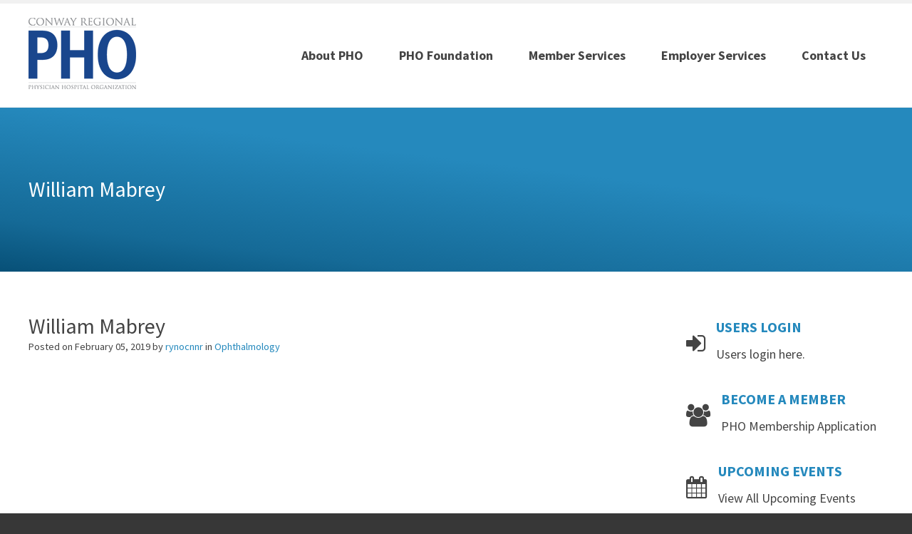

--- FILE ---
content_type: text/html; charset=UTF-8
request_url: https://conwayregionalpho.com/providers/william-mabrey/
body_size: 11014
content:
<!DOCTYPE html>

<html lang="en-US">

	<head>
<!-- Global Site Tag (gtag.js) - Google Analytics -->
<script async src="https://www.googletagmanager.com/gtag/js?id=UA-107574860-1"></script>
<script>
  window.dataLayer = window.dataLayer || [];
  function gtag(){dataLayer.push(arguments);}
  gtag('js', new Date());

  gtag('config', 'UA-107574860-1');
</script>

		<meta charset="UTF-8">
		<meta name="viewport" content="width=device-width, initial-scale=1">
		<link rel="pingback" href="https://conwayregionalpho.com/xmlrpc.php">
		<!--[if lt IE 9]>
		<script src="https://conwayregionalpho.com/wp-content/themes/pe-services/js/html5shiv.js"></script>
		<![endif]-->
		
		<style type="text/css">ol, ul {
    background-color: #F5F4F5;
    padding: 20px !important;
    border-radius: 5px;
    border: solid 1px #f1f1f1;
    list-style-position: outside !important;
}
li {
    margin: 0px 0px 15px !important;
}
ul.menu {
    background-color: transparent !important;
    padding: 0px !important;
    border-radius: 0px !important;
    border: none !important;
}
.boardcard {
    border: solid 1px #f1f1f1;
    margin: 10px;
    padding: 5px;
    text-align: center;
}
.boardcard img {
    width: 98px;
    max-height: 121px;
}
table {
    width: 100%;
    margin: 25px 0px !important;
}
th {
    text-align: left !important;
}
p.big {
    text-align: center;
    font-size: 36px;
    line-height: 48px;
}
/*.textshadow {text-shadow: -1px 1px 5px rgba(0,0,0,0.5);}*/
.copyright {
    text-align: right;
    font-size: 11px;
}
.button.login {
    border-radius: 3px;
}
.custom_topbar {
    text-align: right;
}
.custom_topbar a {
    color: #ffffff;
}
.boardcard img {
    min-height: 135px;
}
.boardcard .title {
    font-size: 12px;
}
ul.mega-menu {
    padding: 15px 0px 0px 0px !important;
}
#pe-header {
    background: rgb(7,80,119) !important;
    background: linear-gradient(7deg, rgba(7,80,119,1) 0%, rgba(21,106,151,1) 19%, rgba(37,137,189,1) 61%) !important;
}
#pe-header h1 {
    font-size: 30px;
    font-weight: 400;

}
fieldset {
border: none !important;
margin: 0px !important;
padding: 0px !important;
}
fieldset ol, fieldset ul {
border: none !important;
}
input {
    border: solid 1px #cccccc !important;
    width: 80%;
}
.swpm-item-submit {width: 200px;}
#item-swpm-4, #item-swpm-25, #item-swpm-51 {display:none;}</style><link href="https://fonts.googleapis.com/css?family=Tinos" rel="stylesheet">
		<title>William Mabrey &#8211; Conway Regional PHO</title>
<meta name='robots' content='max-image-preview:large' />
<link rel='dns-prefetch' href='//fonts.googleapis.com' />
<link rel='preconnect' href='https://fonts.gstatic.com' crossorigin />
<link rel="alternate" type="application/rss+xml" title="Conway Regional PHO &raquo; Feed" href="https://conwayregionalpho.com/feed/" />
<link rel="alternate" type="application/rss+xml" title="Conway Regional PHO &raquo; Comments Feed" href="https://conwayregionalpho.com/comments/feed/" />
<link rel="alternate" title="oEmbed (JSON)" type="application/json+oembed" href="https://conwayregionalpho.com/wp-json/oembed/1.0/embed?url=https%3A%2F%2Fconwayregionalpho.com%2Fproviders%2Fwilliam-mabrey%2F" />
<link rel="alternate" title="oEmbed (XML)" type="text/xml+oembed" href="https://conwayregionalpho.com/wp-json/oembed/1.0/embed?url=https%3A%2F%2Fconwayregionalpho.com%2Fproviders%2Fwilliam-mabrey%2F&#038;format=xml" />
<style id='wp-img-auto-sizes-contain-inline-css' type='text/css'>
img:is([sizes=auto i],[sizes^="auto," i]){contain-intrinsic-size:3000px 1500px}
/*# sourceURL=wp-img-auto-sizes-contain-inline-css */
</style>

<style id='wp-emoji-styles-inline-css' type='text/css'>

	img.wp-smiley, img.emoji {
		display: inline !important;
		border: none !important;
		box-shadow: none !important;
		height: 1em !important;
		width: 1em !important;
		margin: 0 0.07em !important;
		vertical-align: -0.1em !important;
		background: none !important;
		padding: 0 !important;
	}
/*# sourceURL=wp-emoji-styles-inline-css */
</style>
<link rel='stylesheet' id='wp-block-library-css' href='https://conwayregionalpho.com/wp-includes/css/dist/block-library/style.min.css?ver=6.9' type='text/css' media='all' />
<style id='global-styles-inline-css' type='text/css'>
:root{--wp--preset--aspect-ratio--square: 1;--wp--preset--aspect-ratio--4-3: 4/3;--wp--preset--aspect-ratio--3-4: 3/4;--wp--preset--aspect-ratio--3-2: 3/2;--wp--preset--aspect-ratio--2-3: 2/3;--wp--preset--aspect-ratio--16-9: 16/9;--wp--preset--aspect-ratio--9-16: 9/16;--wp--preset--color--black: #000000;--wp--preset--color--cyan-bluish-gray: #abb8c3;--wp--preset--color--white: #ffffff;--wp--preset--color--pale-pink: #f78da7;--wp--preset--color--vivid-red: #cf2e2e;--wp--preset--color--luminous-vivid-orange: #ff6900;--wp--preset--color--luminous-vivid-amber: #fcb900;--wp--preset--color--light-green-cyan: #7bdcb5;--wp--preset--color--vivid-green-cyan: #00d084;--wp--preset--color--pale-cyan-blue: #8ed1fc;--wp--preset--color--vivid-cyan-blue: #0693e3;--wp--preset--color--vivid-purple: #9b51e0;--wp--preset--gradient--vivid-cyan-blue-to-vivid-purple: linear-gradient(135deg,rgb(6,147,227) 0%,rgb(155,81,224) 100%);--wp--preset--gradient--light-green-cyan-to-vivid-green-cyan: linear-gradient(135deg,rgb(122,220,180) 0%,rgb(0,208,130) 100%);--wp--preset--gradient--luminous-vivid-amber-to-luminous-vivid-orange: linear-gradient(135deg,rgb(252,185,0) 0%,rgb(255,105,0) 100%);--wp--preset--gradient--luminous-vivid-orange-to-vivid-red: linear-gradient(135deg,rgb(255,105,0) 0%,rgb(207,46,46) 100%);--wp--preset--gradient--very-light-gray-to-cyan-bluish-gray: linear-gradient(135deg,rgb(238,238,238) 0%,rgb(169,184,195) 100%);--wp--preset--gradient--cool-to-warm-spectrum: linear-gradient(135deg,rgb(74,234,220) 0%,rgb(151,120,209) 20%,rgb(207,42,186) 40%,rgb(238,44,130) 60%,rgb(251,105,98) 80%,rgb(254,248,76) 100%);--wp--preset--gradient--blush-light-purple: linear-gradient(135deg,rgb(255,206,236) 0%,rgb(152,150,240) 100%);--wp--preset--gradient--blush-bordeaux: linear-gradient(135deg,rgb(254,205,165) 0%,rgb(254,45,45) 50%,rgb(107,0,62) 100%);--wp--preset--gradient--luminous-dusk: linear-gradient(135deg,rgb(255,203,112) 0%,rgb(199,81,192) 50%,rgb(65,88,208) 100%);--wp--preset--gradient--pale-ocean: linear-gradient(135deg,rgb(255,245,203) 0%,rgb(182,227,212) 50%,rgb(51,167,181) 100%);--wp--preset--gradient--electric-grass: linear-gradient(135deg,rgb(202,248,128) 0%,rgb(113,206,126) 100%);--wp--preset--gradient--midnight: linear-gradient(135deg,rgb(2,3,129) 0%,rgb(40,116,252) 100%);--wp--preset--font-size--small: 13px;--wp--preset--font-size--medium: 20px;--wp--preset--font-size--large: 36px;--wp--preset--font-size--x-large: 42px;--wp--preset--spacing--20: 0.44rem;--wp--preset--spacing--30: 0.67rem;--wp--preset--spacing--40: 1rem;--wp--preset--spacing--50: 1.5rem;--wp--preset--spacing--60: 2.25rem;--wp--preset--spacing--70: 3.38rem;--wp--preset--spacing--80: 5.06rem;--wp--preset--shadow--natural: 6px 6px 9px rgba(0, 0, 0, 0.2);--wp--preset--shadow--deep: 12px 12px 50px rgba(0, 0, 0, 0.4);--wp--preset--shadow--sharp: 6px 6px 0px rgba(0, 0, 0, 0.2);--wp--preset--shadow--outlined: 6px 6px 0px -3px rgb(255, 255, 255), 6px 6px rgb(0, 0, 0);--wp--preset--shadow--crisp: 6px 6px 0px rgb(0, 0, 0);}:where(.is-layout-flex){gap: 0.5em;}:where(.is-layout-grid){gap: 0.5em;}body .is-layout-flex{display: flex;}.is-layout-flex{flex-wrap: wrap;align-items: center;}.is-layout-flex > :is(*, div){margin: 0;}body .is-layout-grid{display: grid;}.is-layout-grid > :is(*, div){margin: 0;}:where(.wp-block-columns.is-layout-flex){gap: 2em;}:where(.wp-block-columns.is-layout-grid){gap: 2em;}:where(.wp-block-post-template.is-layout-flex){gap: 1.25em;}:where(.wp-block-post-template.is-layout-grid){gap: 1.25em;}.has-black-color{color: var(--wp--preset--color--black) !important;}.has-cyan-bluish-gray-color{color: var(--wp--preset--color--cyan-bluish-gray) !important;}.has-white-color{color: var(--wp--preset--color--white) !important;}.has-pale-pink-color{color: var(--wp--preset--color--pale-pink) !important;}.has-vivid-red-color{color: var(--wp--preset--color--vivid-red) !important;}.has-luminous-vivid-orange-color{color: var(--wp--preset--color--luminous-vivid-orange) !important;}.has-luminous-vivid-amber-color{color: var(--wp--preset--color--luminous-vivid-amber) !important;}.has-light-green-cyan-color{color: var(--wp--preset--color--light-green-cyan) !important;}.has-vivid-green-cyan-color{color: var(--wp--preset--color--vivid-green-cyan) !important;}.has-pale-cyan-blue-color{color: var(--wp--preset--color--pale-cyan-blue) !important;}.has-vivid-cyan-blue-color{color: var(--wp--preset--color--vivid-cyan-blue) !important;}.has-vivid-purple-color{color: var(--wp--preset--color--vivid-purple) !important;}.has-black-background-color{background-color: var(--wp--preset--color--black) !important;}.has-cyan-bluish-gray-background-color{background-color: var(--wp--preset--color--cyan-bluish-gray) !important;}.has-white-background-color{background-color: var(--wp--preset--color--white) !important;}.has-pale-pink-background-color{background-color: var(--wp--preset--color--pale-pink) !important;}.has-vivid-red-background-color{background-color: var(--wp--preset--color--vivid-red) !important;}.has-luminous-vivid-orange-background-color{background-color: var(--wp--preset--color--luminous-vivid-orange) !important;}.has-luminous-vivid-amber-background-color{background-color: var(--wp--preset--color--luminous-vivid-amber) !important;}.has-light-green-cyan-background-color{background-color: var(--wp--preset--color--light-green-cyan) !important;}.has-vivid-green-cyan-background-color{background-color: var(--wp--preset--color--vivid-green-cyan) !important;}.has-pale-cyan-blue-background-color{background-color: var(--wp--preset--color--pale-cyan-blue) !important;}.has-vivid-cyan-blue-background-color{background-color: var(--wp--preset--color--vivid-cyan-blue) !important;}.has-vivid-purple-background-color{background-color: var(--wp--preset--color--vivid-purple) !important;}.has-black-border-color{border-color: var(--wp--preset--color--black) !important;}.has-cyan-bluish-gray-border-color{border-color: var(--wp--preset--color--cyan-bluish-gray) !important;}.has-white-border-color{border-color: var(--wp--preset--color--white) !important;}.has-pale-pink-border-color{border-color: var(--wp--preset--color--pale-pink) !important;}.has-vivid-red-border-color{border-color: var(--wp--preset--color--vivid-red) !important;}.has-luminous-vivid-orange-border-color{border-color: var(--wp--preset--color--luminous-vivid-orange) !important;}.has-luminous-vivid-amber-border-color{border-color: var(--wp--preset--color--luminous-vivid-amber) !important;}.has-light-green-cyan-border-color{border-color: var(--wp--preset--color--light-green-cyan) !important;}.has-vivid-green-cyan-border-color{border-color: var(--wp--preset--color--vivid-green-cyan) !important;}.has-pale-cyan-blue-border-color{border-color: var(--wp--preset--color--pale-cyan-blue) !important;}.has-vivid-cyan-blue-border-color{border-color: var(--wp--preset--color--vivid-cyan-blue) !important;}.has-vivid-purple-border-color{border-color: var(--wp--preset--color--vivid-purple) !important;}.has-vivid-cyan-blue-to-vivid-purple-gradient-background{background: var(--wp--preset--gradient--vivid-cyan-blue-to-vivid-purple) !important;}.has-light-green-cyan-to-vivid-green-cyan-gradient-background{background: var(--wp--preset--gradient--light-green-cyan-to-vivid-green-cyan) !important;}.has-luminous-vivid-amber-to-luminous-vivid-orange-gradient-background{background: var(--wp--preset--gradient--luminous-vivid-amber-to-luminous-vivid-orange) !important;}.has-luminous-vivid-orange-to-vivid-red-gradient-background{background: var(--wp--preset--gradient--luminous-vivid-orange-to-vivid-red) !important;}.has-very-light-gray-to-cyan-bluish-gray-gradient-background{background: var(--wp--preset--gradient--very-light-gray-to-cyan-bluish-gray) !important;}.has-cool-to-warm-spectrum-gradient-background{background: var(--wp--preset--gradient--cool-to-warm-spectrum) !important;}.has-blush-light-purple-gradient-background{background: var(--wp--preset--gradient--blush-light-purple) !important;}.has-blush-bordeaux-gradient-background{background: var(--wp--preset--gradient--blush-bordeaux) !important;}.has-luminous-dusk-gradient-background{background: var(--wp--preset--gradient--luminous-dusk) !important;}.has-pale-ocean-gradient-background{background: var(--wp--preset--gradient--pale-ocean) !important;}.has-electric-grass-gradient-background{background: var(--wp--preset--gradient--electric-grass) !important;}.has-midnight-gradient-background{background: var(--wp--preset--gradient--midnight) !important;}.has-small-font-size{font-size: var(--wp--preset--font-size--small) !important;}.has-medium-font-size{font-size: var(--wp--preset--font-size--medium) !important;}.has-large-font-size{font-size: var(--wp--preset--font-size--large) !important;}.has-x-large-font-size{font-size: var(--wp--preset--font-size--x-large) !important;}
/*# sourceURL=global-styles-inline-css */
</style>

<style id='classic-theme-styles-inline-css' type='text/css'>
/*! This file is auto-generated */
.wp-block-button__link{color:#fff;background-color:#32373c;border-radius:9999px;box-shadow:none;text-decoration:none;padding:calc(.667em + 2px) calc(1.333em + 2px);font-size:1.125em}.wp-block-file__button{background:#32373c;color:#fff;text-decoration:none}
/*# sourceURL=/wp-includes/css/classic-themes.min.css */
</style>
<link rel='stylesheet' id='animate-css' href='https://conwayregionalpho.com/wp-content/plugins/pe-easy-slider/css/animate.css?ver=6.9' type='text/css' media='all' />
<link rel='stylesheet' id='pe-easy-slider-css' href='https://conwayregionalpho.com/wp-content/plugins/pe-easy-slider/css/pe-easy-slider.css?ver=6.9' type='text/css' media='all' />
<link rel='stylesheet' id='swpm.common-css' href='https://conwayregionalpho.com/wp-content/plugins/simple-membership/css/swpm.common.css?ver=4.6.9' type='text/css' media='all' />
<link rel='stylesheet' id='ppress-frontend-css' href='https://conwayregionalpho.com/wp-content/plugins/wp-user-avatar/assets/css/frontend.min.css?ver=4.16.8' type='text/css' media='all' />
<link rel='stylesheet' id='ppress-flatpickr-css' href='https://conwayregionalpho.com/wp-content/plugins/wp-user-avatar/assets/flatpickr/flatpickr.min.css?ver=4.16.8' type='text/css' media='all' />
<link rel='stylesheet' id='ppress-select2-css' href='https://conwayregionalpho.com/wp-content/plugins/wp-user-avatar/assets/select2/select2.min.css?ver=6.9' type='text/css' media='all' />
<link rel='stylesheet' id='megamenu-css' href='https://conwayregionalpho.com/wp-content/uploads/maxmegamenu/style.css?ver=efe958' type='text/css' media='all' />
<link rel='stylesheet' id='dashicons-css' href='https://conwayregionalpho.com/wp-includes/css/dashicons.min.css?ver=6.9' type='text/css' media='all' />
<link rel='stylesheet' id='swpm-form-builder-css-css' href='https://conwayregionalpho.com/wp-content/plugins/swpm-form-builder/css/swpm-form-builder-light.css?ver=5.0.4' type='text/css' media='all' />
<link rel='stylesheet' id='swpm-jqueryui-css-css' href='https://conwayregionalpho.com/wp-content/plugins/swpm-form-builder/css/smoothness/jquery-ui-1.10.3.min.css?ver=5.0.4' type='text/css' media='all' />
<link rel='stylesheet' id='normalize-css' href='https://conwayregionalpho.com/wp-content/themes/pe-services/css/normalize.min.css?ver=4.1.1' type='text/css' media='all' />
<link rel='stylesheet' id='font-awesome-css' href='https://conwayregionalpho.com/wp-content/plugins/types/vendor/toolset/toolset-common/res/lib/font-awesome/css/font-awesome.min.css?ver=4.7.0' type='text/css' media='screen' />
<link rel='stylesheet' id='theme-css' href='https://conwayregionalpho.com/wp-content/uploads/wp-less/pe-services/less/theme-cb495e36ff.css' type='text/css' media='all' />
<link rel='stylesheet' id='style-css' href='https://conwayregionalpho.com/wp-content/themes/pe-services/style.css?ver=1.09' type='text/css' media='all' />
<link rel='stylesheet' id='pe-recent-posts-css' href='https://conwayregionalpho.com/wp-content/plugins/pe-recent-posts/css/pe-recent-posts.css?ver=6.9' type='text/css' media='all' />
<link rel="preload" as="style" href="https://fonts.googleapis.com/css?family=Source%20Sans%20Pro:400,700&#038;subset=latin&#038;display=swap&#038;ver=1764107046" /><link rel="stylesheet" href="https://fonts.googleapis.com/css?family=Source%20Sans%20Pro:400,700&#038;subset=latin&#038;display=swap&#038;ver=1764107046" media="print" onload="this.media='all'"><noscript><link rel="stylesheet" href="https://fonts.googleapis.com/css?family=Source%20Sans%20Pro:400,700&#038;subset=latin&#038;display=swap&#038;ver=1764107046" /></noscript><script type="text/javascript" src="https://conwayregionalpho.com/wp-includes/js/jquery/jquery.min.js?ver=3.7.1" id="jquery-core-js"></script>
<script type="text/javascript" src="https://conwayregionalpho.com/wp-includes/js/jquery/jquery-migrate.min.js?ver=3.4.1" id="jquery-migrate-js"></script>
<script type="text/javascript" src="https://conwayregionalpho.com/wp-content/plugins/pe-recent-posts/js/bootstrap.min.js?ver=3.3.0" id="bootstrap.min-js"></script>
<script type="text/javascript" src="https://conwayregionalpho.com/wp-content/plugins/wp-user-avatar/assets/flatpickr/flatpickr.min.js?ver=4.16.8" id="ppress-flatpickr-js"></script>
<script type="text/javascript" src="https://conwayregionalpho.com/wp-content/plugins/wp-user-avatar/assets/select2/select2.min.js?ver=4.16.8" id="ppress-select2-js"></script>
<link rel="https://api.w.org/" href="https://conwayregionalpho.com/wp-json/" /><link rel="EditURI" type="application/rsd+xml" title="RSD" href="https://conwayregionalpho.com/xmlrpc.php?rsd" />
<meta name="generator" content="WordPress 6.9" />
<link rel="canonical" href="https://conwayregionalpho.com/providers/william-mabrey/" />
<link rel='shortlink' href='https://conwayregionalpho.com/?p=4029' />
<meta name="generator" content="Redux 4.5.10" />        <script type="text/javascript">
            jQuery(document).ready(function($) {
                $('#respond').html('<div class="swpm-login-to-comment-msg">Please login to comment.</div>');
            });
        </script>
        <!-- <meta name="swpm" version="5.0.4" /> -->
<script type="text/javascript">window.cookiePath = "/";</script><style type="text/css">.recentcomments a{display:inline !important;padding:0 !important;margin:0 !important;}</style>		<style type="text/css" id="wp-custom-css">
			
.benefitsHome{
	background-image: url("/wp-content/uploads/2018/06/frontCover2.png"); 
	width: 100%;
		height: 450px;
	margin-top: -60px;
}

#amcFrontLogo{
	
	margin-left: 20px;
	margin-top: 20px;
	
}

.enrollTodayButton {
	
	border-width: 1px;
	border-color: black;
	border-style: solid;
	text-align: center;
	background:rgba(255,255,255,0.5);
	font-weight: bold;
	font-size: 20px;
	
}

.post-2837 h1 {display: none;}

#benefitsHomePage h2 {
	font-family: 'Tinos', serif;
	font-weight: bold;
	font-size: 28px;
	background-color: rgba(202, 44, 49, 1);
	color: #fff;
	margin-top: -20px;
	margin-bottom: 0px;
	/*padding-left: 10px;*/
	text-align: center;
}

#benefitsHomePage .pe-box {
	width: 25%;
	padding: 10px;
	
}

#benefitsPage h2 {
	font-size: 16px;
	color: rgba(202, 44, 49, 1);
margin-bottom: 0px;
}
.pe-table th, .pe-table td {
	line-height: 1.7;
	
}

#benefitsPage td:nth-child(1) {
	font-weight: bold;
	text-align: center;
}

.frontPageList li {
	font-size: 20px;
}

@media only screen and (max-width : 1024px){

.EnrollToday {
    margin-left: 0px}   

	.hideThis {display: none;}

}





		</style>
		<style type="text/css">/** Mega Menu CSS: fs **/</style>
<link rel="stylesheet" href="//cdn.datatables.net/1.10.19/css/jquery.dataTables.min.css" />
	</head>

	<body class="wp-singular providers-template-default single single-providers postid-4029 wp-theme-pe-services off-canvas-right sticky-bar wcag-off  mega-menu-main-menu">


		<div id="pe-main">
			
<nav id="pe-skip-menu"  aria-label="Skip Content menu">
	</nav>

<div id="pe-main-header">
<p id="header-label" class="sr-only">Conway Regional PHO</p>
<p id="header-description" class="sr-only"></p>
</div>

<header id="pe-bar" >
	<div id="pe-bar-in">
		
		
				<div id="pe-logo-nav">
			<div id="pe-logo-nav-in" class="container-fluid">

									<div id="pe-bar-left" class="pull-left clearfix">
						<div id="pe-logo">
							<a href="https://conwayregionalpho.com/" class="pe-logo" title="Conway Regional PHO" rel="home"><img src="http://conwayregionalpho.com/wp-content/uploads/logo-2012-final-sm.png" alt="Conway Regional PHO" ></a>
						</div>
					</div>
				
								<div id="pe-bar-right" class="pull-right text">

										<nav id="pe-main-menu" class="pull-left pe-main-menu"  aria-label="Primary menu">
							<div id="mega-menu-wrap-main-menu" class="mega-menu-wrap"><div class="mega-menu-toggle"><div class="mega-toggle-blocks-left"></div><div class="mega-toggle-blocks-center"></div><div class="mega-toggle-blocks-right"><div class='mega-toggle-block mega-menu-toggle-block mega-toggle-block-1' id='mega-toggle-block-1' tabindex='0'><span class='mega-toggle-label' role='button' aria-expanded='false'><span class='mega-toggle-label-closed'>MENU</span><span class='mega-toggle-label-open'>MENU</span></span></div></div></div><ul id="mega-menu-main-menu" class="mega-menu max-mega-menu mega-menu-horizontal mega-no-js" data-event="hover_intent" data-effect="fade_up" data-effect-speed="200" data-effect-mobile="disabled" data-effect-speed-mobile="0" data-mobile-force-width="false" data-second-click="close" data-document-click="collapse" data-vertical-behaviour="standard" data-breakpoint="991" data-unbind="true" data-mobile-state="collapse_all" data-mobile-direction="vertical" data-hover-intent-timeout="300" data-hover-intent-interval="100"><li class="mega-menu-item mega-menu-item-type-post_type mega-menu-item-object-page mega-align-bottom-left mega-menu-flyout mega-menu-item-3387" id="mega-menu-item-3387"><a class="mega-menu-link" href="https://conwayregionalpho.com/about-pho/" tabindex="0">About PHO</a></li><li class="mega-menu-item mega-menu-item-type-post_type mega-menu-item-object-page mega-align-bottom-left mega-menu-flyout mega-menu-item-3418" id="mega-menu-item-3418"><a class="mega-menu-link" href="https://conwayregionalpho.com/pho-foundation/" tabindex="0">PHO Foundation</a></li><li class="mega-menu-item mega-menu-item-type-post_type mega-menu-item-object-page mega-align-bottom-left mega-menu-flyout mega-menu-item-3427" id="mega-menu-item-3427"><a class="mega-menu-link" href="https://conwayregionalpho.com/member-services/" tabindex="0">Member Services</a></li><li class="mega-menu-item mega-menu-item-type-post_type mega-menu-item-object-page mega-align-bottom-left mega-menu-flyout mega-menu-item-3429" id="mega-menu-item-3429"><a class="mega-menu-link" href="https://conwayregionalpho.com/employer-services/" tabindex="0">Employer Services</a></li><li class="mega-menu-item mega-menu-item-type-post_type mega-menu-item-object-page mega-align-bottom-left mega-menu-flyout mega-menu-item-3432" id="mega-menu-item-3432"><a class="mega-menu-link" href="https://conwayregionalpho.com/contact-us/" tabindex="0">Contact Us</a></li></ul></div>						</nav>
					
										<div id="pe-search" class="pull-left visible-lg text-right">
						<form method="get" role="search" class="searchform" action="https://conwayregionalpho.com/" >
	<div class="pe-search-box"><div class="pe-search-input"><label class="sr-only" for="input-696b5d223177d">Search for:</label>
		<input type="search" value="" id="input-696b5d223177d" name="s" class="s" placeholder="Search ..." />
		</div><button class="button" type="submit" value="Search" ><span class="fa fa-search" aria-hidden="true"></span><span class="sr-only">Search</span></button>
	</div>
</form>
					</div>
					
					
				</div>
				
			</div>

		</div>
			</div>
</header>
<div id="pe-header"  aria-label="Header Widgets">
	<div id="pe-header-in" class="container-fluid">
		<div class="row">
			<div id="execphp-2" class="pe-widget widget widget_execphp"><div class="pe-widget-in clearfix">			<div class="execphpwidget"><h1>William Mabrey</h1></div>
		</div></div>		</div>
	</div>
</div>

<div id="pe-content" class="pe-single">

	<div id="pe-content-in" class="container-fluid">

		<div class="row">

			<div id="pe-content-wrapp" class="col-md-9">

				
				<!-- Begin of main content area -->
				<main id="pe-maincontent" >

					
					<div class="pe-article clearfix post-4029 providers type-providers status-publish hentry category-ophthalmology">

						<div class="page-header">

							<h1 class="entry-title">William Mabrey</h1>
														<div class="post-meta standard-meta thumb-not-exist">

								<span>Posted on <span class="date updated"> February 05, 2019</span></span>

								<span>by									<span class="vcard author-link author">
										<span class="fn"><a href="https://conwayregionalpho.com/author/rynocnnr/" rel="author" title="View all posts by rynocnnr" >
											rynocnnr										</a></span>
									</span>
									in <a href="https://conwayregionalpho.com/category/ophthalmology/" rel="category tag">Ophthalmology</a>																	</span>

							</div>
							
						</div>
												<div class="pe-article-content">

							
						</div>

						
						
						<!-- Go to www.addthis.com/dashboard to customize your tools -->
						<div class="addthis_sharing_toolbox"></div>

						
						<!-- 						<div class="pe-author-info clearfix">
							<h3 class="pe-title">About Author</h3>
							<div class="pe-author-in">
								<div class="pe-author-avatar"><img alt='' src='https://secure.gravatar.com/avatar/78b93ebb4f61fc6a1c28ac60b6170ddf9ef9167d019f13fb4f64e72e6e6dbc22?s=92&#038;r=g' srcset='https://secure.gravatar.com/avatar/78b93ebb4f61fc6a1c28ac60b6170ddf9ef9167d019f13fb4f64e72e6e6dbc22?s=184&#038;r=g 2x' class='avatar avatar-92 photo' height='92' width='92' decoding='async'/></div>
								<div class="pe-author-details">
									<div class="pe-author-name">
										<a href="https://conwayregionalpho.com/author/rynocnnr/" rel="author" title="View all posts by rynocnnr" >
											<span class="name">rynocnnr</span>
										</a>
										<a href="http://www.wearethirty.com" rel="external nofollow" class="url" target="_blank">http://www.wearethirty.com</a>
									</div>
									<div class="pe-author-desc"></div>
								</div>
							</div>
						</div>
						 -->

						


					</div>

					
				</main>
				<!-- End of main content area -->

				
			</div>

			<aside id="pe-right" class="col-md-3"  aria-label="Right-Sidebar">
	<div class="row">
		<div id="pe_contact-9" class="pe-widget widget pe_contact_widget"><div class="pe-widget-in clearfix">            

						<div class="pe-contact-widget icon " >
															<a href="/user-login/">
														
							<span class="pe-contact-container">
							
															<span class="pe-icon">
									<span class="fa fa-sign-in fa-2x"></span>								</span>
														
														<span class="pe-text">
							
																	<span class="pe-contact-title">
										<span>Users</span> <span>Login</span> 									</span>
																									<span class="pe-description">
										Users login here.									</span>
															
							</span>
														
							</span>
							
															</a>
													</div>

            </div></div><div id="pe_contact-11" class="pe-widget widget pe_contact_widget"><div class="pe-widget-in clearfix">            

						<div class="pe-contact-widget icon " >
															<a href="/pho-membership-application/">
														
							<span class="pe-contact-container">
							
															<span class="pe-icon">
									<span class="fa fa-users fa-2x"></span>								</span>
														
														<span class="pe-text">
							
																	<span class="pe-contact-title">
										<span>Become</span> <span>a</span> <span>Member</span> 									</span>
																									<span class="pe-description">
										PHO Membership Application									</span>
															
							</span>
														
							</span>
							
															</a>
													</div>

            </div></div><div id="pe_contact-5" class="pe-widget widget pe_contact_widget"><div class="pe-widget-in clearfix">            

						<div class="pe-contact-widget icon " >
															<a href="/upcoming-events/">
														
							<span class="pe-contact-container">
							
															<span class="pe-icon">
									<span class="fa fa-calendar fa-2x"></span>								</span>
														
														<span class="pe-text">
							
																	<span class="pe-contact-title">
										<span>Upcoming</span> <span>Events</span> 									</span>
																									<span class="pe-description">
										View All Upcoming Events									</span>
															
							</span>
														
							</span>
							
															</a>
													</div>

            </div></div><div id="pe_contact-7" class="pe-widget widget pe_contact_widget"><div class="pe-widget-in clearfix">            

						<div class="pe-contact-widget icon " >
															<a href="/provider-directory/">
														
							<span class="pe-contact-container">
							
															<span class="pe-icon">
									<span class="fa fa-search fa-2x"></span>								</span>
														
														<span class="pe-text">
							
																	<span class="pe-contact-title">
										<span>Provider</span> <span>Directory</span> 									</span>
																									<span class="pe-description">
										Search Our Provider Directory									</span>
															
							</span>
														
							</span>
							
															</a>
													</div>

            </div></div>	</div>
</aside>

		</div>

	</div>

</div>




<footer id="pe-footer"  aria-labelledby="footer-label">

	<!-- Copyright/ powered by / back to top -->
		<div id="pe-copyright" class="container-fluid">
		<div class="row">
			<h2 id="footer-label" class="sr-only">Copyrights</h2>						<!-- <div id="pe-copyrights-info" class="pull-left text-left col-md-8 col-sm-12" style="display:none;">
				copyright info			</div> -->
			
			<div id="pe-social" class="col-sm-12">
				<div class="col-sm-12 col-md-6" style="padding-left: 0px!important;">
					<!-- <span class="fa fa-facebook"></span>
					<span class="fa fa-twitter"></span>
					<span class="fa fa-instagram"></span> -->
				</div>
				<div class="col-sm-12 col-md-6">
					<p class="copyright">
						&copy;2026 Conway Regional Physicians Hospital Organization
					</p>
				</div>
			</div>

			


			
		</div>
	</div>
	
</footer>

<div id="pe-back-top">
	<a id="backtotop" href="#" ><span class="fa fa-chevron-up" aria-hidden="true"></span><span class="sr-only">Back to top</span></a>
</div>

</div> <!-- end of pe-main wrapper -->



<script type="speculationrules">
{"prefetch":[{"source":"document","where":{"and":[{"href_matches":"/*"},{"not":{"href_matches":["/wp-*.php","/wp-admin/*","/wp-content/uploads/*","/wp-content/*","/wp-content/plugins/*","/wp-content/themes/pe-services/*","/*\\?(.+)"]}},{"not":{"selector_matches":"a[rel~=\"nofollow\"]"}},{"not":{"selector_matches":".no-prefetch, .no-prefetch a"}}]},"eagerness":"conservative"}]}
</script>
<script type="text/javascript" id="jquery-form-validation-js-extra">
/* <![CDATA[ */
var swpmFbValidation = {"str":{"checkOne":"Please check at least one."}};
//# sourceURL=jquery-form-validation-js-extra
/* ]]> */
</script>
<script type="text/javascript" src="https://conwayregionalpho.com/wp-content/plugins/swpm-form-builder/js/jquery.validate.min.js?ver=5.0.4" id="jquery-form-validation-js"></script>
<script type="text/javascript" src="https://conwayregionalpho.com/wp-content/plugins/swpm-form-builder/js/swpm-validation.js?ver=5.0.4" id="swpm-form-builder-validation-js"></script>
<script type="text/javascript" src="https://conwayregionalpho.com/wp-content/plugins/swpm-form-builder/js/jquery.metadata.js?ver=5.0.4" id="swpm-form-builder-metadata-js"></script>
<script type="text/javascript" src="https://conwayregionalpho.com/wp-content/plugins/swpm-form-builder/js/i18n/validate/messages-en_US.js?ver=1.9.0" id="swpm-validation-i18n-js"></script>
<script type="text/javascript" src="https://conwayregionalpho.com/wp-content/plugins/pe-services-plugin/js/map.js?ver=6.9" id="pe-map-js"></script>
<script type="text/javascript" id="ppress-frontend-script-js-extra">
/* <![CDATA[ */
var pp_ajax_form = {"ajaxurl":"https://conwayregionalpho.com/wp-admin/admin-ajax.php","confirm_delete":"Are you sure?","deleting_text":"Deleting...","deleting_error":"An error occurred. Please try again.","nonce":"28dc08e675","disable_ajax_form":"false","is_checkout":"0","is_checkout_tax_enabled":"0","is_checkout_autoscroll_enabled":"true"};
//# sourceURL=ppress-frontend-script-js-extra
/* ]]> */
</script>
<script type="text/javascript" src="https://conwayregionalpho.com/wp-content/plugins/wp-user-avatar/assets/js/frontend.min.js?ver=4.16.8" id="ppress-frontend-script-js"></script>
<script type="text/javascript" src="https://conwayregionalpho.com/wp-content/themes/pe-services/js/slick.min.js?ver=1.5.9" id="slick-js"></script>
<script type="text/javascript" src="https://conwayregionalpho.com/wp-content/themes/pe-services/js/jquery.validate.min.js?ver=1.14.0" id="jqvalidate-js"></script>
<script type="text/javascript" src="https://conwayregionalpho.com/wp-content/themes/pe-services/js/jquery.waypoints.min.js?ver=4.0.0" id="waypoints-js"></script>
<script type="text/javascript" src="https://conwayregionalpho.com/wp-content/themes/pe-services/js/jquery.magnific-popup.min.js?ver=1.0.1" id="magnific-popup-js"></script>
<script type="text/javascript" src="https://conwayregionalpho.com/wp-content/themes/pe-services/js/jquery.form.js?ver=3.51" id="jqform-js"></script>
<script type="text/javascript" src="https://conwayregionalpho.com/wp-content/themes/pe-services/js/js.cookie.js?ver=2.1.0" id="jqcookie-js"></script>
<script type="text/javascript" src="https://conwayregionalpho.com/wp-content/themes/pe-services/js/theme.js?ver=1.09" id="theme_js-js"></script>
<script type="text/javascript" src="https://conwayregionalpho.com/wp-includes/js/hoverIntent.min.js?ver=1.10.2" id="hoverIntent-js"></script>
<script type="text/javascript" src="https://conwayregionalpho.com/wp-content/plugins/megamenu/js/maxmegamenu.js?ver=3.7" id="megamenu-js"></script>
<script id="wp-emoji-settings" type="application/json">
{"baseUrl":"https://s.w.org/images/core/emoji/17.0.2/72x72/","ext":".png","svgUrl":"https://s.w.org/images/core/emoji/17.0.2/svg/","svgExt":".svg","source":{"concatemoji":"https://conwayregionalpho.com/wp-includes/js/wp-emoji-release.min.js?ver=6.9"}}
</script>
<script type="module">
/* <![CDATA[ */
/*! This file is auto-generated */
const a=JSON.parse(document.getElementById("wp-emoji-settings").textContent),o=(window._wpemojiSettings=a,"wpEmojiSettingsSupports"),s=["flag","emoji"];function i(e){try{var t={supportTests:e,timestamp:(new Date).valueOf()};sessionStorage.setItem(o,JSON.stringify(t))}catch(e){}}function c(e,t,n){e.clearRect(0,0,e.canvas.width,e.canvas.height),e.fillText(t,0,0);t=new Uint32Array(e.getImageData(0,0,e.canvas.width,e.canvas.height).data);e.clearRect(0,0,e.canvas.width,e.canvas.height),e.fillText(n,0,0);const a=new Uint32Array(e.getImageData(0,0,e.canvas.width,e.canvas.height).data);return t.every((e,t)=>e===a[t])}function p(e,t){e.clearRect(0,0,e.canvas.width,e.canvas.height),e.fillText(t,0,0);var n=e.getImageData(16,16,1,1);for(let e=0;e<n.data.length;e++)if(0!==n.data[e])return!1;return!0}function u(e,t,n,a){switch(t){case"flag":return n(e,"\ud83c\udff3\ufe0f\u200d\u26a7\ufe0f","\ud83c\udff3\ufe0f\u200b\u26a7\ufe0f")?!1:!n(e,"\ud83c\udde8\ud83c\uddf6","\ud83c\udde8\u200b\ud83c\uddf6")&&!n(e,"\ud83c\udff4\udb40\udc67\udb40\udc62\udb40\udc65\udb40\udc6e\udb40\udc67\udb40\udc7f","\ud83c\udff4\u200b\udb40\udc67\u200b\udb40\udc62\u200b\udb40\udc65\u200b\udb40\udc6e\u200b\udb40\udc67\u200b\udb40\udc7f");case"emoji":return!a(e,"\ud83e\u1fac8")}return!1}function f(e,t,n,a){let r;const o=(r="undefined"!=typeof WorkerGlobalScope&&self instanceof WorkerGlobalScope?new OffscreenCanvas(300,150):document.createElement("canvas")).getContext("2d",{willReadFrequently:!0}),s=(o.textBaseline="top",o.font="600 32px Arial",{});return e.forEach(e=>{s[e]=t(o,e,n,a)}),s}function r(e){var t=document.createElement("script");t.src=e,t.defer=!0,document.head.appendChild(t)}a.supports={everything:!0,everythingExceptFlag:!0},new Promise(t=>{let n=function(){try{var e=JSON.parse(sessionStorage.getItem(o));if("object"==typeof e&&"number"==typeof e.timestamp&&(new Date).valueOf()<e.timestamp+604800&&"object"==typeof e.supportTests)return e.supportTests}catch(e){}return null}();if(!n){if("undefined"!=typeof Worker&&"undefined"!=typeof OffscreenCanvas&&"undefined"!=typeof URL&&URL.createObjectURL&&"undefined"!=typeof Blob)try{var e="postMessage("+f.toString()+"("+[JSON.stringify(s),u.toString(),c.toString(),p.toString()].join(",")+"));",a=new Blob([e],{type:"text/javascript"});const r=new Worker(URL.createObjectURL(a),{name:"wpTestEmojiSupports"});return void(r.onmessage=e=>{i(n=e.data),r.terminate(),t(n)})}catch(e){}i(n=f(s,u,c,p))}t(n)}).then(e=>{for(const n in e)a.supports[n]=e[n],a.supports.everything=a.supports.everything&&a.supports[n],"flag"!==n&&(a.supports.everythingExceptFlag=a.supports.everythingExceptFlag&&a.supports[n]);var t;a.supports.everythingExceptFlag=a.supports.everythingExceptFlag&&!a.supports.flag,a.supports.everything||((t=a.source||{}).concatemoji?r(t.concatemoji):t.wpemoji&&t.twemoji&&(r(t.twemoji),r(t.wpemoji)))});
//# sourceURL=https://conwayregionalpho.com/wp-includes/js/wp-emoji-loader.min.js
/* ]]> */
</script>
<script type="text/javascript" src="//cdn.datatables.net/1.10.19/js/jquery.dataTables.min.js"></script>
<script type="text/javascript">
jQuery(document).ready( function ($) {
    $('#myTable').DataTable();

} );
</script>

</body> <!-- end of body -->

</html> <!-- end of html -->


<!-- Page cached by LiteSpeed Cache 7.7 on 2026-01-17 03:57:54 -->

--- FILE ---
content_type: text/css
request_url: https://conwayregionalpho.com/wp-content/themes/pe-services/style.css?ver=1.09
body_size: 1111
content:
/*
Theme Name: PE Services
Theme URI: https://www.pixelemu.com/themes/i/5-services/8-pe-services
Author: PixelEmu
Author URI: http://pixelemu.com
Description: Multipurpose business WordPress theme, perfect for presenting any kind of company services. The theme offers complex solution to create a collection of services and team members. You’ll be surprised with the easiness of submitting items. The theme includes the wide range of theme options to give you the possibility to customize the theme appearance.
Version: 1.09
License: GNU General Public License v2 or later
License URI: http://www.gnu.org/licenses/gpl-2.0.html
Tags: black, blue, brown, gray, green, orange, pink, purple, red, silver, tan, white, yellow, dark, light, one-column, two-columns, three-columns, left-sidebar, right-sidebar, fixed-layout, fluid-layout, flexible-header, responsive-layout, accessibility-ready, custom-background, custom-colors, custom-header, custom-menu, featured-images, full-width-template, microformats, rtl-language-support, sticky-post, theme-options, threaded-comments, translation-ready
Text Domain: pe-services
*/

/* All theme styles you will find in LESS files. Please check 'less' directory. */

.bypostauthor {
	margin: 0;
}

.aligncenter,
div.aligncenter {
	display: block;
	margin: 0 auto;
}

.alignright {
	float: right;
}

.alignleft {
	float: left;
}

.wp-caption,
.gallery-caption,
.wp-caption-text {
	max-width: 100%;
}

.screen-reader-text {
	clip: rect(1px, 1px, 1px, 1px);
	position: absolute !important;
	height: 1px;
	width: 1px;
	overflow: hidden;
}

.screen-reader-text:focus {
	background-color: #fff;
	border-radius: 3px;
	clip: auto !important;
	color: #000;
	display: block;
	font-size: 14px;
	font-size: 0.875rem;
	font-weight: bold;
	height: auto;
	left: 5px;
	line-height: normal;
	padding: 15px 23px 14px;
	text-decoration: none;
	top: 5px;
	width: auto;
	z-index: 100000;
}

/* My Style */
.ftr-links .custom-html-widget {
	color: #999 !important;
	padding: 5px 0px;
	margin-left: 10px;
}
.ftr-links .custom-html-widget a {
	color: #fdfdfd !important;
	/*font-size: 12px;*/
}
@media (max-width: 991px) {
	#pe-social {
		width: 100%;
		text-align: center !important;
		margin: 20px auto 0px !important;
	}
}
.fa-check{
color: #58AD11;
}

#pe-footer{
font-size: inherit;
color:silver;
}

.pe-contact-title {
font-size: 20px;
}

.pe-description {
font-size: 18px;
}



#pe-breadcrumbs {
display: none;

}
#mega-menu-wrap-main-menu #mega-menu-main-menu > li.mega-menu-megamenu > ul.mega-sub-menu > li.mega-menu-item h4.mega-block-title {
font-size: 18px !important;
}

a.mega-menu-link {

font-weight: bold !important;
font-size: 18px !important;

}

.menu-plans-container a, .menu-medicare-information-container a, .menu-searches-container a {
font-size: 18px !important;
}

li#mega-menu-item-nav_menu-10 {
width: 25% !important;
}
li#mega-menu-item-nav_menu-11 {
width: 40% !important;
}
#pe-top-bar {
/*background-color: #ca2c31;*/
background-color: #2e302d;
color: #fdfdfd;

}

.pe-contact-widget .pe-icon {
top: 5px;
padding-right: 15px;

}

#pe-bar {
border-bottom: 1px solid #f1f1f1;
}

div#pe-social #custom_html-4 {

padding-left: 0px !important;
}

#pe-search {
display: none !important;
}

.pe-box span.pe-icon-title span{
padding-bottom: 29px;
}

#pe-services-section{
padding-top: 0px !important;
}

#pe_box-2 .pe-box span.pe-icon-title span {
margin-top: 0px;
font-size: 21px;
padding-bottom: 0px;

}
div.wpforms-container-full .wpforms-form .wpforms-field-label {
font-size: 13px !important;

}

.benefitsHome{
	background-image: url("/wp-content/uploads/2018/06/Hug.jpg"); 
	width: 100%;
	text-align: center;
}

#otcTable {
    border-collapse: collapse;
	width: 60%;
	
}
#otcTable, #otcTable th, #otcTable td {
	border: 1px solid black;
	padding: 5px;
	
}

.otcc {
	background-color: lightgray;
}



.TestCss {
	color: red;
	
}

